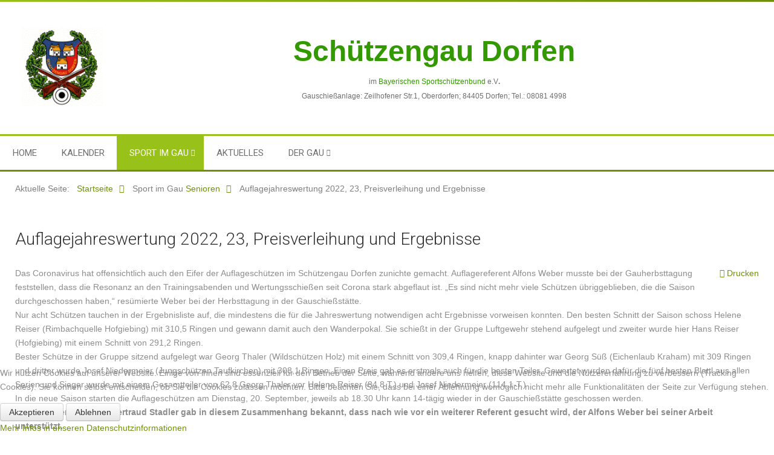

--- FILE ---
content_type: text/html; charset=utf-8
request_url: https://gau-dorfen.de/index.php/sport/senioren/187-auflagejahreswertung-2022-preisverleihung-und-ergebnisse
body_size: 50558
content:
<!doctype html>
<html xml:lang="de-de" lang="de-de" >
<head>
		<meta name="viewport" content="width=device-width, initial-scale=1.0">
		
    <base href="https://gau-dorfen.de/index.php/sport/senioren/187-auflagejahreswertung-2022-preisverleihung-und-ergebnisse" />
	<meta http-equiv="content-type" content="text/html; charset=utf-8" />
	<meta name="keywords" content="&quot;Gau Dorfen&quot;, Kleinkaliber, Großkaliber, Luftgewehr, Luftpistole, Schießanlage, Oberdorfen, " />
	<meta name="rights" content="Alle Rechte liegen beim Schützengau Dorfen" />
	<meta name="author" content="Bernd Weber" />
	<meta name="description" content="Der Gau Dorfen fasst die Aktivitäten der ihm angeschlossenen Vereine im Bayerischen Sportschützenbund ,BSSB, zusammen. Der Gau verfügt über eine Gau interne Schießanlage, die Mitgliedern aber auch Gästen zur Verfügung steht. " />
	<meta name="generator" content="Joomla! - Open Source Content Management" />
	<title>Schützengau Dorfen - Auflagejahreswertung 2022, 23, Preisverleihung und Ergebnisse</title>
	<link href="/templates/cloudbase3/favicon.ico" rel="shortcut icon" type="image/vnd.microsoft.icon" />
	<link href="https://gau-dorfen.de/index.php/component/search/?Itemid=177&amp;catid=187&amp;id=187&amp;format=opensearch" rel="search" title="Suchen Schützengau Dorfen" type="application/opensearchdescription+xml" />
	<link href="/plugins/content/responsive-tables/responsive-tables.css" rel="stylesheet" type="text/css" />
	<link href="/templates/cloudbase3/css-compiled/menu-77ea3ec2ff8f5d4b40d9cd11c3704e54.css" rel="stylesheet" type="text/css" />
	<link href="/libraries/gantry/css/grid-responsive.css" rel="stylesheet" type="text/css" />
	<link href="/templates/cloudbase3/css-compiled/bootstrap.css" rel="stylesheet" type="text/css" />
	<link href="/templates/cloudbase3/css-compiled/master-330d50ef7cc0eca3f600879a0dd6271b.css" rel="stylesheet" type="text/css" />
	<link href="/templates/cloudbase3/css-compiled/mediaqueries.css" rel="stylesheet" type="text/css" />
	<link href="https://fonts.googleapis.com/css?family=Roboto:100,100italic,300,300italic,regular,italic,500,500italic,700,700italic,900,900italic&amp;subset=latin,latin-ext" rel="stylesheet" type="text/css" />
	<link href="/modules/mod_visitorcounter/css/visitorcounter.css" rel="stylesheet" type="text/css" />
	<link href="/media/mod_dpcalendar_upcoming/css/default.min.css?789189480bb9c42af13b43ee6f87f3c1" rel="stylesheet" type="text/css" />
	<link href="/plugins/system/cookiehint/css/black.css?789189480bb9c42af13b43ee6f87f3c1" rel="stylesheet" type="text/css" />
	<style type="text/css">
h1, h2, h3, h4, h5, h6 { font-family: 'Roboto', 'Helvetica', arial, serif; }#redim-cookiehint-bottom {position: fixed; z-index: 99999; left: 0px; right: 0px; bottom: 0px; top: auto !important;}
	</style>
	<script type="application/json" class="joomla-script-options new">{"csrf.token":"f952aeebca0f65783b1fbb9e485551ca","system.paths":{"root":"","base":""}}</script>
	<script src="/media/jui/js/jquery.min.js?789189480bb9c42af13b43ee6f87f3c1" type="text/javascript"></script>
	<script src="/media/jui/js/jquery-noconflict.js?789189480bb9c42af13b43ee6f87f3c1" type="text/javascript"></script>
	<script src="/media/jui/js/jquery-migrate.min.js?789189480bb9c42af13b43ee6f87f3c1" type="text/javascript"></script>
	<script src="/media/system/js/caption.js?789189480bb9c42af13b43ee6f87f3c1" type="text/javascript"></script>
	<script src="/media/system/js/mootools-core.js?789189480bb9c42af13b43ee6f87f3c1" type="text/javascript"></script>
	<script src="/media/system/js/core.js?789189480bb9c42af13b43ee6f87f3c1" type="text/javascript"></script>
	<script src="/media/system/js/mootools-more.js?789189480bb9c42af13b43ee6f87f3c1" type="text/javascript"></script>
	<script src="/templates/cloudbase3/js/gantry-totop.js" type="text/javascript"></script>
	<script src="/libraries/gantry/js/browser-engines.js" type="text/javascript"></script>
	<script src="/templates/cloudbase3/js/rokmediaqueries.js" type="text/javascript"></script>
	<script src="/modules/mod_roknavmenu/themes/default/js/rokmediaqueries.js" type="text/javascript"></script>
	<script src="/modules/mod_roknavmenu/themes/default/js/sidemenu.js" type="text/javascript"></script>
	<!--[if lt IE 9]><script src="/media/system/js/html5fallback.js?789189480bb9c42af13b43ee6f87f3c1" type="text/javascript"></script><![endif]-->
	<script type="text/javascript">
jQuery(window).on('load',  function() {
				new JCaption('img.caption');
			});(function() {  if (typeof gtag !== 'undefined') {       gtag('consent', 'denied', {         'ad_storage': 'denied',         'ad_user_data': 'denied',         'ad_personalization': 'denied',         'functionality_storage': 'denied',         'personalization_storage': 'denied',         'security_storage': 'denied',         'analytics_storage': 'denied'       });     } })();
	</script>
</head>
<body  class="logo-type-custom body-pattern-none header-style-light showcase-gradient-direction-horizontal showcase-pattern-default bottom-gradient-direction-horizontal bottom-pattern-default footer-pattern-footer copyright-pattern-none branding-logo-light font-family-roboto font-size-is-default menu-type-dropdownmenu layout-mode-responsive col12">
        <header id="rt-top-surround">
				<div id="rt-top" >
			<div class="rt-container">
				<div class="rt-grid-12 rt-alpha rt-omega">
               <div class="rt-block clearfix ">
           	<div class="module-surround">
	           		                	<div class="module-content">
	                		

<div class="custom"  >
	<p>&nbsp;<a href="/index.php"><img src="/images/logo/Logo.gif" alt="Logo" width="136" height="132" style="margin: 10px; float: left;" /></a></p>
<p style="text-align: center;"><span style="color: #339900; font-size: 36pt;"><a href="/index.php" style="color: #339900;"><b>Schützengau Dorfen</b></a></span></p>
<p style="text-align: center;"><span style="font-family: Albany,sans-serif; font-size: 12px;">im <a href="https://www.bssb.de/" target="_blank" rel="noopener" title="BSSB"><span style="color: #339900;">Bayerischen Sportschützenbund</span></a> e.V<b><span style="font-weight: bold;">.<br /></span></b></span><span style="font-family: Albany,sans-serif; font-size: 12px;">Gauschießanlage: Zeilhofener Str.1, Oberdorfen; 84405 Dorfen; Tel.: 08081 4998<br /></span></p></div>
	                	</div>
                	</div>
           </div>
	
</div>
				<div class="clear"></div>
			</div>
		</div>
					</header>
		
	    <div id="rt-menu" class="rt-menu">
        <div class="rt-container">
        		<div class="rt-block menu-block">
		<div class="gf-menu-device-container responsive-type-panel"></div>
<ul class="gf-menu l1 " >
                    <li class="item101" >

            <a class="item" href="/index.php"  >

                                Home                            </a>


                    </li>
                            <li class="item125" >

            <a class="item" href="/index.php/kalender"  >

                                Kalender                            </a>


                    </li>
                            <li class="item144 parent active" >

            <a class="item" href="javascript:void(0);"  >

                                Sport im Gau                                <span class="border-fixer"></span>
                            </a>


            
                                    <div class="dropdown columns-1 " style="width:180px;">
                                                <div class="column col1"  style="width:180px;">
                            <ul class="l2">
                                                                                                                    <li class="item139 grouped" >

            <a class="item" href="/index.php/sport/rwk"  >

                                RWK                            </a>


                    </li>
                                                                                                                                                                <li class="item174" >

            <a class="item" href="/index.php/sport/gauschiessen"  >

                                Gauschiessen                            </a>


                    </li>
                                                                                                                                                                <li class="item173 parent" >

            <a class="item" href="javascript:void(0);"  >

                                Meisterschaften                                <span class="border-fixer"></span>
                            </a>


            
                                    <div class="dropdown flyout columns-1 " style="width:180px;">
                                                <div class="column col1"  style="width:180px;">
                            <ul class="l3">
                                                                                                                    <li class="item145" >

            <a class="item" href="/index.php/sport/meisterschaften/gaumeisterschaften"  >

                                Gaumeisterschaften                            </a>


                    </li>
                                                                                                                                                                <li class="item146" >

            <a class="item" href="/index.php/sport/meisterschaften/obb-meisterschaften"  >

                                Obb. Meisterschaften                            </a>


                    </li>
                                                                                                                                                                <li class="item147" >

            <a class="item" href="/index.php/sport/meisterschaften/bayerische-meisterschaften"  >

                                Bayerische Meisterschaften                            </a>


                    </li>
                                                                                                                                                                <li class="item148" >

            <a class="item" href="/index.php/sport/meisterschaften/deutsche-meisterschaften"  >

                                Deutsche Meisterschaften                            </a>


                    </li>
                                                                                                                                                                <li class="item149" >

            <a class="item" href="/index.php/sport/meisterschaften/europaeische-meisterschaften"  >

                                Europäische Meisterschaften                            </a>


                    </li>
                                                                                                                                                                <li class="item588" >

            <a class="item" href="/index.php/sport/meisterschaften/bayerische-deutsche-meisterschaft-2021"  >

                                Bayerische/Deutsche Meisterschaft 2021                            </a>


                    </li>
                                                                                                        </ul>
                        </div>
                                            </div>

                                    </li>
                                                                                                                                                                <li class="item175" >

            <a class="item" href="/index.php/sport/damen"  >

                                Damen                            </a>


                    </li>
                                                                                                                                                                <li class="item176" >

            <a class="item" href="/index.php/sport/jugend"  >

                                Jugend                            </a>


                    </li>
                                                                                                                                                                <li class="item177 active last" >

            <a class="item" href="/index.php/sport/senioren"  >

                                Senioren                            </a>


                    </li>
                                                                                                                                                                <li class="item788" >

            <a class="item" href="/index.php/sport/bogensport"  >

                                Bogensport                            </a>


                    </li>
                                                                                                                                                                <li class="item178" >

            <a class="item" href="/index.php/sport/sparkassenpokal" target="_blank" >

                                Sparkassenpokal                            </a>


                    </li>
                                                                                                                                                                <li class="item219" >

            <a class="item" href="/index.php/sport/downloads"  >

                                Downloads                            </a>


                    </li>
                                                                                                                                                                <li class="item1040 parent" >

            <a class="item" href="javascript:void(0);"  >

                                Sport Archiv                                <span class="border-fixer"></span>
                            </a>


            
                                    <div class="dropdown flyout columns-1 " style="width:180px;">
                                                <div class="column col1"  style="width:180px;">
                            <ul class="l3">
                                                                                                                    <li class="item814" >

            <a class="item" href="/index.php/sport/sport-archiv/archiv"  >

                                RWK-Archiv                            </a>


                    </li>
                                                                                                        </ul>
                        </div>
                                            </div>

                                    </li>
                                                                                                        </ul>
                        </div>
                                            </div>

                                    </li>
                            <li class="item143" >

            <a class="item" href="/index.php/presse"  >

                                Aktuelles                            </a>


                    </li>
                            <li class="item180 parent" >

            <a class="item" href="javascript:void(0);"  >

                                Der Gau                                <span class="border-fixer"></span>
                            </a>


            
                                    <div class="dropdown columns-1 " style="width:180px;">
                                                <div class="column col1"  style="width:180px;">
                            <ul class="l2">
                                                                                                                    <li class="item179" >

            <a class="item" href="/index.php/organisation/kontakte"  >

                                Verwaltung                            </a>


                    </li>
                                                                                                                                                                <li class="item500" >

            <a class="item" href="/index.php/organisation/referenten-trainer-anlagenverwaltung"  >

                                Referenten, Trainer, Anlagenverwaltung                            </a>


                    </li>
                                                                                                                                                                <li class="item181" >

            <a class="item" href="/index.php/organisation/gauschiessanlage"  >

                                Gauschiessanlage                            </a>


                    </li>
                                                                                                                                                                <li class="item182" >

            <a class="item" href="/index.php/organisation/oeffnungszeiten"  >

                                Öffnungszeiten                            </a>


                    </li>
                                                                                                                                                                <li class="item315" >

            <a class="item" href="/index.php/organisation/schulungen"  >

                                Schulungen                            </a>


                    </li>
                                                                                                                                                                <li class="item186" >

            <a class="item" href="/index.php/organisation/vereine-im-gau"  >

                                Vereine im Gau                            </a>


                    </li>
                                                                                                                                                                <li class="item183" >

            <a class="item" href="/index.php/organisation/kontakt"  >

                                Kontakt                            </a>


                    </li>
                                                                                                                                                                <li class="item185" >

            <a class="item" href="/index.php/organisation/datenschutz"  >

                                Datenschutz                            </a>


                    </li>
                                                                                                                                                                <li class="item184" >

            <a class="item" href="/index.php/organisation/impressum"  >

                                Impressum                            </a>


                    </li>
                                                                                                                                                                <li class="item218" >

            <a class="item" href="http://alt.gau-dorfen.de/archiv/" target="_blank" >

                                Archiv                            </a>


                    </li>
                                                                                                        </ul>
                        </div>
                                            </div>

                                    </li>
            </ul>		<div class="clear"></div>
	</div>
	
        	<div class="clear"></div>
        </div>
    </div>
    	
	    <div id="rt-drawer">
        <div class="rt-container">
                        <div class="clear"></div>
        </div>
    </div>
        		<div id="rt-transition">
		<div id="rt-mainbody-surround">
												<div id="rt-breadcrumbs">
				<div class="rt-container">
					<div class="rt-grid-12 rt-alpha rt-omega">
               <div class="rt-block clearfix ">
           	<div class="module-surround">
	           		                	<div class="module-content">
	                		<div aria-label="Breadcrumbs" role="navigation">
	<ul itemscope itemtype="https://schema.org/BreadcrumbList" class="breadcrumb">
					<li>
				Aktuelle Seite: &#160;
			</li>
		
						<li itemprop="itemListElement" itemscope itemtype="https://schema.org/ListItem">
											<a itemprop="item" href="/index.php" class="pathway"><span itemprop="name">Startseite</span></a>
					
											<span class="divider">
							<img src="/media/system/images/arrow.png" alt="" />						</span>
										<meta itemprop="position" content="1">
				</li>
							<li itemprop="itemListElement" itemscope itemtype="https://schema.org/ListItem">
											<span itemprop="name">
							Sport im Gau						</span>
					
											<span class="divider">
							<img src="/media/system/images/arrow.png" alt="" />						</span>
										<meta itemprop="position" content="2">
				</li>
							<li itemprop="itemListElement" itemscope itemtype="https://schema.org/ListItem">
											<a itemprop="item" href="/index.php/sport/senioren" class="pathway"><span itemprop="name">Senioren</span></a>
					
											<span class="divider">
							<img src="/media/system/images/arrow.png" alt="" />						</span>
										<meta itemprop="position" content="3">
				</li>
							<li itemprop="itemListElement" itemscope itemtype="https://schema.org/ListItem" class="active">
					<span itemprop="name">
						Auflagejahreswertung 2022, 23, Preisverleihung und Ergebnisse					</span>
					<meta itemprop="position" content="4">
				</li>
				</ul>
</div>
	                	</div>
                	</div>
           </div>
	
</div>
					<div class="clear"></div>
				</div>
			</div>
												<div class="rt-container rt-content">
		    		          
<div id="rt-main" class="mb9-sa3">
                <div class="rt-container">
                    <div class="rt-grid-9 ">
                                                						<div class="rt-block">
	                        <div id="rt-mainbody">
								<div class="component-content">
	                            	<div class="item-page" itemscope itemtype="http://schema.org/Article">
	<meta itemprop="inLanguage" content="de-DE" />
	
		
			<div class="page-header">
		<h2 itemprop="name">
							Auflagejahreswertung 2022, 23, Preisverleihung und Ergebnisse					</h2>
							</div>
			<ul class="actions">
						<li class="print-icon">
						<a href="/index.php/sport/senioren/187-auflagejahreswertung-2022-23-preisverleihung-und-ergebnisse?tmpl=component&amp;print=1&amp;layout=default" title="Eintrag ausdrucken < Auflagejahreswertung 2022, 23, Preisverleihung und Ergebnisse >" onclick="window.open(this.href,'win2','status=no,toolbar=no,scrollbars=yes,titlebar=no,menubar=no,resizable=yes,width=640,height=480,directories=no,location=no'); return false;" rel="nofollow">	Drucken</a>			</li>
		
						</ul>

	
	
		
								<div itemprop="articleBody">
		<p>Das Coronavirus hat offensichtlich auch den Eifer der Auflageschützen im Schützengau Dorfen zunichte gemacht. Auflagereferent Alfons Weber musste bei der Gauherbsttagung feststellen, dass die Resonanz an den Trainingsabenden und Wertungsschießen seit Corona stark abgeflaut ist. „Es sind nicht mehr viele Schützen übriggeblieben, die die Saison durchgeschossen haben,“ resümierte Weber bei der Herbsttagung in der Gauschießstätte.<br />Nur acht Schützen tauchen in der Ergebnisliste auf, die mindestens die für die Jahreswertung notwendigen acht Ergebnisse vorweisen konnten. Den besten Schnitt der Saison schoss Helene Reiser (Rimbachquelle Hofgiebing) mit 310,5 Ringen und gewann damit auch den Wanderpokal. Sie schießt in der Gruppe Luftgewehr stehend aufgelegt und zweiter wurde hier Hans Reiser (Hofgiebing) mit einem Schnitt von 291,2 Ringen.<br />Bester Schütze in der Gruppe sitzend aufgelegt war Georg Thaler (Wildschützen Holz) mit einem Schnitt von 309,4 Ringen, knapp dahinter war Georg Süß (Eichenlaub Kraham) mit 309 Ringen und dritter wurde Josef Niedermeier (Jungschützen Taufkirchen) mit 308,1 Ringen. Einen Preis gab es erstmals auch für die besten Teiler. Gewertet wurden dafür die fünf besten Blattl aus allen Serien und Sieger wurde mit einem Gesamtteiler von 62,8 Georg Thaler vor Helene Reiser (84,8 T.) und Josef Niedermeier (114,1-T.)<br />In die neue Saison starten die Auflageschützen am Dienstag, 20. September, jeweils ab 18.30 Uhr kann 14-tägig wieder in der Gauschießstätte geschossen werden. <br /><strong>Gauschützenmeisterin Gertraud Stadler gab in diesem Zusammenhang bekannt, dass nach wie vor ein weiterer Referent gesucht wird, der Alfons Weber bei seiner Arbeit unterstützt.</strong></p>
<p><a href="/images/Dokumente/senioren/2022_Ergebnis-Auflage-Jahreswertung.pdf" target="_blank">Ergebnisheft Auflagejahreswertung zum Download</a></p>
<p><img src="/images/bilder/artikel/stareiserIMG_8349.jpg" alt="stareiserIMG 8349" width="400" height="554" style="margin: 5px;" />Helene Reiser bekam von Alfons Weber den Wanderpokal für den besten Auflageschützen überreicht.<br />T<span style="font-size: 8pt;">ext und Bilder: Peter Stadler</span></p> 	</div>

	
						</div>


								</div>
	                        </div>
						</div>
                                                                    </div>
                                <div class="rt-grid-3 ">
                <div id="rt-sidebar-b">
                               <div class="rt-block clearfix ">
           	<div class="module-surround">
	           				<div class="module-title">
	                		<h2 class="title">Neueste Beiträge</h2>
			</div>
	                		                	<div class="module-content">
	                		<ul class="latestnews mod-list">
	<li itemscope itemtype="https://schema.org/Article">
		<a href="/index.php/presse/355-einladung-zur-jahreshauptversammlung-2026" itemprop="url">
			<span itemprop="name">
				Einladung zur Jahreshauptversammlung 2026			</span>
		</a>
	</li>
	<li itemscope itemtype="https://schema.org/Article">
		<a href="/index.php/sport/jugend/341-jugendtraining-saison-2025-2026" itemprop="url">
			<span itemprop="name">
				Jugendtraining Saison 2025/2026			</span>
		</a>
	</li>
	<li itemscope itemtype="https://schema.org/Article">
		<a href="/index.php/sport/gauschiessen/351-gauschiessen-2025-siegerehrung" itemprop="url">
			<span itemprop="name">
				Gauschießen 2025 - Siegerehrung			</span>
		</a>
	</li>
	<li itemscope itemtype="https://schema.org/Article">
		<a href="/index.php/sport/gauschiessen/350-gauschiessen-2025-landratsscheibe" itemprop="url">
			<span itemprop="name">
				Gauschießen 2025 - Landratsscheibe			</span>
		</a>
	</li>
	<li itemscope itemtype="https://schema.org/Article">
		<a href="/index.php/sport/gauschiessen/349-gauschiessen-2025-ergebnisse-und-preise" itemprop="url">
			<span itemprop="name">
				Gauschießen 2025, Ergebnisse und Preise			</span>
		</a>
	</li>
	<li itemscope itemtype="https://schema.org/Article">
		<a href="/index.php/presse/348-empfang-von-luftgewehrweltmeister-maxi-dallinger-in-lengdorf" itemprop="url">
			<span itemprop="name">
				Empfang von Luftgewehrweltmeister Maxi Dallinger in Lengdorf			</span>
		</a>
	</li>
	<li itemscope itemtype="https://schema.org/Article">
		<a href="/index.php/sport/sparkassenpokal/347-sparkassenpokal-2025-finalergebnisse" itemprop="url">
			<span itemprop="name">
				Sparkassenpokal 2025 - Finalergebnisse			</span>
		</a>
	</li>
</ul>
	                	</div>
                	</div>
           </div>
	           <div class="rt-block clearfix ">
           	<div class="module-surround">
	           		                	<div class="module-content">
	                		<div class="search">
	<form action="/index.php/sport/senioren" method="post" class="form-inline" role="search">
		<label for="mod-search-searchword113" class="element-invisible">Suchen</label> <input name="searchword" id="mod-search-searchword113" maxlength="200"  class="inputbox search-query input-medium" type="search" placeholder="Suchen ..." />		<input type="hidden" name="task" value="search" />
		<input type="hidden" name="option" value="com_search" />
		<input type="hidden" name="Itemid" value="177" />
	</form>
</div>
	                	</div>
                	</div>
           </div>
	           <div class="rt-block clearfix ">
           	<div class="module-surround">
	           				<div class="module-title">
	                		<h2 class="title">Nächste Veranstaltungen</h2>
			</div>
	                		                	<div class="module-content">
	                		<div class="mod-dpcalendar-upcoming mod-dpcalendar-upcoming-default mod-dpcalendar-upcoming-109 dp-locations"
	 data-popup="0">
	<div class="mod-dpcalendar-upcoming-default__events">
																				<div class="mod-dpcalendar-upcoming-default__event dp-event dp-event_future">
					<div class="dp-flatcalendar">
	<span class="dp-flatcalendar__day">20</span>
	<span class="dp-flatcalendar__month" style="background-color: #5484ed;box-shadow: 0 2px 0 #5484ed;color: #000000;">
		Jan	</span>
</div>
					<div class="mod-dpcalendar-upcoming-default__information">
												<a href="/index.php/kalender/g-16-65112ikce21b1m4tq2jcbq7343_202601201730" class="dp-event-url dp-link">GM Auflage LG + LP, Aufsicht: M. Piehl</a>
																		<div class="mod-dpcalendar-upcoming-default__date">
							<span class="dp-icon dp-icon_clock"><svg id="dp-icon-clock" xmlns="http://www.w3.org/2000/svg" viewBox="0 0 512 512"><!--! Font Awesome Free 6.5.2 by @fontawesome - https://fontawesome.com License - https://fontawesome.com/license/free (Icons: CC BY 4.0, Fonts: SIL OFL 1.1, Code: MIT License) Copyright 2024 Fonticons, Inc. --><title>Datum</title><path d="M464 256A208 208 0 1 1 48 256a208 208 0 1 1 416 0zM0 256a256 256 0 1 0 512 0A256 256 0 1 0 0 256zM232 120V256c0 8 4 15.5 10.7 20l96 64c11 7.4 25.9 4.4 33.3-6.7s4.4-25.9-6.7-33.3L280 243.2V120c0-13.3-10.7-24-24-24s-24 10.7-24 24z"/></svg></span>
							<span class="dp-date dp-time">
					<span class="dp-date__start">20.01.2026</span>
		<span class="dp-time__start">18:30</span>
					<span class="dp-time__separator">-</span>
			<span class="dp-time__end">22:30</span>
				</span>
						</div>
																	</div>
																				<div class="mod-dpcalendar-upcoming-default__description">
											</div>
															<div itemtype="http://schema.org/Event" itemscope>
	<meta itemprop="name" content="GM Auflage LG + LP, Aufsicht: M. Piehl">
	<meta itemprop="startDate"
	  content="2026-01-20T17:30:00+00:00">
<meta itemprop="endDate"
	  content="2026-01-20T21:30:00+00:00">
	<meta itemprop="eventStatus" content="http://schema.org/EventScheduled">
	<meta itemprop="url" content="https://gau-dorfen.de/index.php/kalender/g-16-65112ikce21b1m4tq2jcbq7343_202601201730">
	<div itemprop="offers" itemtype="https://schema.org/AggregateOffer" itemscope>
	<meta itemprop="priceCurrency" content="EUR">
	<meta itemprop="offerCount" content="0">
	<meta itemprop="highPrice" content="0">
	<meta itemprop="lowPrice" content="0">
	<meta itemprop="availability"
		  content="https://schema.org/SoldOut">
	<meta itemprop="url" content="https://gau-dorfen.de/index.php/kalender/g-16-65112ikce21b1m4tq2jcbq7343_202601201730">
	<meta itemprop="validFrom" content="2025-12-07T16:43:37+00:00">
			<div itemprop="offers" itemtype="https://schema.org/Offer" itemscope>
			<meta itemprop="price" content="0">
								</div>
	</div>
	<meta itemprop="performer" content="">
	<div itemprop="organizer" itemscope itemtype="http://schema.org/Organization">
	<meta itemprop="name" content="">
	<meta itemprop="url" content="https://www.google.com/calendar/event?eid=NjUxMTJpa2NlMjFiMW00dHEyamNicTczNDMgaW5mb0BnYXUtZG9yZmVuLmRl">
</div>
		<meta itemprop="description" content="">
	<div class="dpcalendar-schema-event-location">
			<div itemprop="location" itemtype="https://schema.org/VirtualLocation" itemscope>
							<meta itemprop="url" content="https://www.google.com/calendar/event?eid=NjUxMTJpa2NlMjFiMW00dHEyamNicTczNDMgaW5mb0BnYXUtZG9yZmVuLmRl">
								</div>
	</div>
	<meta itemprop="eventAttendanceMode" content="http://schema.org/OnlineEventAttendanceMode">
</div>
				</div>
															<div class="mod-dpcalendar-upcoming-default__event dp-event dp-event_future">
					<div class="dp-flatcalendar">
	<span class="dp-flatcalendar__day">20</span>
	<span class="dp-flatcalendar__month" style="background-color: #75481e;box-shadow: 0 2px 0 #75481e;color: #ffffff;">
		Jan	</span>
</div>
					<div class="mod-dpcalendar-upcoming-default__information">
												<a href="/index.php/kalender/g-6-6oknsi05rkjg4k6tqelsjc9qlf_202601201830" class="dp-event-url dp-link">Vereinsabend RK Dorfen</a>
																		<div class="mod-dpcalendar-upcoming-default__date">
							<span class="dp-icon dp-icon_clock"><svg><use href="#dp-icon-clock"/></svg></span>
							<span class="dp-date dp-time">
					<span class="dp-date__start">20.01.2026</span>
		<span class="dp-time__start">19:30</span>
					<span class="dp-time__separator">-</span>
			<span class="dp-time__end">22:00</span>
				</span>
						</div>
																	</div>
																				<div class="mod-dpcalendar-upcoming-default__description">
											</div>
															<div itemtype="http://schema.org/Event" itemscope>
	<meta itemprop="name" content="Vereinsabend RK Dorfen">
	<meta itemprop="startDate"
	  content="2026-01-20T18:30:00+00:00">
<meta itemprop="endDate"
	  content="2026-01-20T21:00:00+00:00">
	<meta itemprop="eventStatus" content="http://schema.org/EventScheduled">
	<meta itemprop="url" content="https://gau-dorfen.de/index.php/kalender/g-6-6oknsi05rkjg4k6tqelsjc9qlf_202601201830">
	<div itemprop="offers" itemtype="https://schema.org/AggregateOffer" itemscope>
	<meta itemprop="priceCurrency" content="EUR">
	<meta itemprop="offerCount" content="0">
	<meta itemprop="highPrice" content="0">
	<meta itemprop="lowPrice" content="0">
	<meta itemprop="availability"
		  content="https://schema.org/SoldOut">
	<meta itemprop="url" content="https://gau-dorfen.de/index.php/kalender/g-6-6oknsi05rkjg4k6tqelsjc9qlf_202601201830">
	<meta itemprop="validFrom" content="2024-12-18T10:19:05+00:00">
			<div itemprop="offers" itemtype="https://schema.org/Offer" itemscope>
			<meta itemprop="price" content="0">
								</div>
	</div>
	<meta itemprop="performer" content="">
	<div itemprop="organizer" itemscope itemtype="http://schema.org/Organization">
	<meta itemprop="name" content="">
	<meta itemprop="url" content="https://www.google.com/calendar/event?eid=Nm9rbnNpMDVya2pnNGs2dHFlbHNqYzlxbGYgdTRxZGd2c2xiMmlzdHEzdXNwZDM0b2Rwdm9AZw">
</div>
		<meta itemprop="description" content="">
	<div class="dpcalendar-schema-event-location">
			<div itemprop="location" itemtype="https://schema.org/VirtualLocation" itemscope>
							<meta itemprop="url" content="https://www.google.com/calendar/event?eid=Nm9rbnNpMDVya2pnNGs2dHFlbHNqYzlxbGYgdTRxZGd2c2xiMmlzdHEzdXNwZDM0b2Rwdm9AZw">
								</div>
	</div>
	<meta itemprop="eventAttendanceMode" content="http://schema.org/OnlineEventAttendanceMode">
</div>
				</div>
															<div class="mod-dpcalendar-upcoming-default__event dp-event dp-event_future">
					<div class="dp-flatcalendar">
	<span class="dp-flatcalendar__day">21</span>
	<span class="dp-flatcalendar__month" style="background-color: #75481e;box-shadow: 0 2px 0 #75481e;color: #ffffff;">
		Jan	</span>
</div>
					<div class="mod-dpcalendar-upcoming-default__information">
												<a href="/index.php/kalender/g-6-1hif4885vhet5b0uhlog50tc6j_202601211830" class="dp-event-url dp-link">GK-/KK Kurz- und Langwaffen Aufsicht: B. Hoffmann</a>
																		<div class="mod-dpcalendar-upcoming-default__date">
							<span class="dp-icon dp-icon_clock"><svg><use href="#dp-icon-clock"/></svg></span>
							<span class="dp-date dp-time">
					<span class="dp-date__start">21.01.2026</span>
		<span class="dp-time__start">19:30</span>
					<span class="dp-time__separator">-</span>
			<span class="dp-time__end">22:00</span>
				</span>
						</div>
																	</div>
																				<div class="mod-dpcalendar-upcoming-default__description">
											</div>
															<div itemtype="http://schema.org/Event" itemscope>
	<meta itemprop="name" content="GK-/KK Kurz- und Langwaffen Aufsicht: B. Hoffmann">
	<meta itemprop="startDate"
	  content="2026-01-21T18:30:00+00:00">
<meta itemprop="endDate"
	  content="2026-01-21T21:00:00+00:00">
	<meta itemprop="eventStatus" content="http://schema.org/EventScheduled">
	<meta itemprop="url" content="https://gau-dorfen.de/index.php/kalender/g-6-1hif4885vhet5b0uhlog50tc6j_202601211830">
	<div itemprop="offers" itemtype="https://schema.org/AggregateOffer" itemscope>
	<meta itemprop="priceCurrency" content="EUR">
	<meta itemprop="offerCount" content="0">
	<meta itemprop="highPrice" content="0">
	<meta itemprop="lowPrice" content="0">
	<meta itemprop="availability"
		  content="https://schema.org/SoldOut">
	<meta itemprop="url" content="https://gau-dorfen.de/index.php/kalender/g-6-1hif4885vhet5b0uhlog50tc6j_202601211830">
	<meta itemprop="validFrom" content="2024-12-18T09:37:39+00:00">
			<div itemprop="offers" itemtype="https://schema.org/Offer" itemscope>
			<meta itemprop="price" content="0">
								</div>
	</div>
	<meta itemprop="performer" content="">
	<div itemprop="organizer" itemscope itemtype="http://schema.org/Organization">
	<meta itemprop="name" content="">
	<meta itemprop="url" content="https://www.google.com/calendar/event?eid=MWhpZjQ4ODV2aGV0NWIwdWhsb2c1MHRjNmogdTRxZGd2c2xiMmlzdHEzdXNwZDM0b2Rwdm9AZw">
</div>
		<meta itemprop="description" content="Es k&ouml;nnen 5 Sch&uuml;tzen pro Durchgang schie&szlig;en.Durchgang von 19.30 &ndash; 20.30 Uhr (Einlass ab 19.15 Uhr)Durchgang von 20.45 &ndash; 21.45 Uhr (Einlass ab 20.30 Uhr)Die Anmeldung erfolgt bei Gertraud Stadler, E-Mail:&nbsp;Diese E-Mail-Adresse ist vor Spambots gesch&uuml;tzt! Zur Anzeige muss JavaScript eingeschaltet sein!
				document.getElementById('cloak33512d923ce5a88c649b3e7582819a2b').innerHTML = '';
				var prefix = '&amp;#109;a' + 'i&amp;#108;' + '&amp;#116;o';
				var path = 'hr' + 'ef' + '=';
				var addy33512d923ce5a88c649b3e7582819a2b = '1.gsm' + '&amp;#64;';
				addy33512d923ce5a88c649b3e7582819a2b = addy33512d923ce5a88c649b3e7582819a2b + 'g&amp;#97;&amp;#117;-d&amp;#111;rf&amp;#101;n' + '&amp;#46;' + 'd&amp;#101;';
				var addy_text33512d923ce5a88c649b3e7582819a2b = '1.gsm' + '&amp;#64;' + 'g&amp;#97;&amp;#117;-d&amp;#111;rf&amp;#101;n' + '&amp;#46;' + 'd&amp;#101;';document.getElementById('cloak33512d923ce5a88c649b3e7582819a2b').innerHTML += ''+addy_text33512d923ce5a88c649b3e7582819a2b+'';
		, Tel.: 0162-9195321">
	<div class="dpcalendar-schema-event-location">
			<div itemprop="location" itemtype="https://schema.org/VirtualLocation" itemscope>
							<meta itemprop="url" content="https://www.google.com/calendar/event?eid=MWhpZjQ4ODV2aGV0NWIwdWhsb2c1MHRjNmogdTRxZGd2c2xiMmlzdHEzdXNwZDM0b2Rwdm9AZw">
								</div>
	</div>
	<meta itemprop="eventAttendanceMode" content="http://schema.org/OnlineEventAttendanceMode">
</div>
				</div>
															<div class="mod-dpcalendar-upcoming-default__event dp-event dp-event_future">
					<div class="dp-flatcalendar">
	<span class="dp-flatcalendar__day">22</span>
	<span class="dp-flatcalendar__month" style="background-color: #75481e;box-shadow: 0 2px 0 #75481e;color: #ffffff;">
		Jan	</span>
</div>
					<div class="mod-dpcalendar-upcoming-default__information">
												<a href="/index.php/kalender/g-6-1e1kbkfurdvtri1n0f373fq096_202601221800" class="dp-event-url dp-link">GK-/KK Kurz- und Langwaffen Aufsicht: S. Kollmannsberger</a>
																		<div class="mod-dpcalendar-upcoming-default__date">
							<span class="dp-icon dp-icon_clock"><svg><use href="#dp-icon-clock"/></svg></span>
							<span class="dp-date dp-time">
					<span class="dp-date__start">22.01.2026</span>
		<span class="dp-time__start">19:00</span>
					<span class="dp-time__separator">-</span>
			<span class="dp-time__end">21:30</span>
				</span>
						</div>
																	</div>
																				<div class="mod-dpcalendar-upcoming-default__description">
											</div>
															<div itemtype="http://schema.org/Event" itemscope>
	<meta itemprop="name" content="GK-/KK Kurz- und Langwaffen Aufsicht: S. Kollmannsberger">
	<meta itemprop="startDate"
	  content="2026-01-22T18:00:00+00:00">
<meta itemprop="endDate"
	  content="2026-01-22T20:30:00+00:00">
	<meta itemprop="eventStatus" content="http://schema.org/EventScheduled">
	<meta itemprop="url" content="https://gau-dorfen.de/index.php/kalender/g-6-1e1kbkfurdvtri1n0f373fq096_202601221800">
	<div itemprop="offers" itemtype="https://schema.org/AggregateOffer" itemscope>
	<meta itemprop="priceCurrency" content="EUR">
	<meta itemprop="offerCount" content="0">
	<meta itemprop="highPrice" content="0">
	<meta itemprop="lowPrice" content="0">
	<meta itemprop="availability"
		  content="https://schema.org/SoldOut">
	<meta itemprop="url" content="https://gau-dorfen.de/index.php/kalender/g-6-1e1kbkfurdvtri1n0f373fq096_202601221800">
	<meta itemprop="validFrom" content="2024-12-18T10:47:20+00:00">
			<div itemprop="offers" itemtype="https://schema.org/Offer" itemscope>
			<meta itemprop="price" content="0">
								</div>
	</div>
	<meta itemprop="performer" content="">
	<div itemprop="organizer" itemscope itemtype="http://schema.org/Organization">
	<meta itemprop="name" content="">
	<meta itemprop="url" content="https://www.google.com/calendar/event?eid=MWUxa2JrZnVyZHZ0cmkxbjBmMzczZnEwOTYgdTRxZGd2c2xiMmlzdHEzdXNwZDM0b2Rwdm9AZw">
</div>
		<meta itemprop="description" content="Beschreibung:Es k&ouml;nnen 5 Sch&uuml;tzen pro Durchgang schie&szlig;en.Durchgang von 19.30 &ndash; 20.30 Uhr (Einlass ab 19.15 Uhr)Durchgang von 20.45 &ndash; 21.45 Uhr (Einlass ab 20.30 Uhr)Die Anmeldung erfolgt bei Gertraud Stadler, E-Mail: Diese E-Mail-Adresse ist vor Spambots gesch&uuml;tzt! Zur Anzeige muss JavaScript eingeschaltet sein!
				document.getElementById('cloak38f4b9871cf94567e3326a825bb2376c').innerHTML = '';
				var prefix = '&amp;#109;a' + 'i&amp;#108;' + '&amp;#116;o';
				var path = 'hr' + 'ef' + '=';
				var addy38f4b9871cf94567e3326a825bb2376c = '1.gsm' + '&amp;#64;';
				addy38f4b9871cf94567e3326a825bb2376c = addy38f4b9871cf94567e3326a825bb2376c + 'g&amp;#97;&amp;#117;-d&amp;#111;rf&amp;#101;n' + '&amp;#46;' + 'd&amp;#101;';
				var addy_text38f4b9871cf94567e3326a825bb2376c = '1.gsm' + '&amp;#64;' + 'g&amp;#97;&amp;#117;-d&amp;#111;rf&amp;#101;n' + '&amp;#46;' + 'd&amp;#101;';document.getElementById('cloak38f4b9871cf94567e3326a825bb2376c').innerHTML += ''+addy_text38f4b9871cf94567e3326a825bb2376c+'';
		, Tel.: 0162-9195321">
	<div class="dpcalendar-schema-event-location">
			<div itemprop="location" itemtype="https://schema.org/VirtualLocation" itemscope>
							<meta itemprop="url" content="https://www.google.com/calendar/event?eid=MWUxa2JrZnVyZHZ0cmkxbjBmMzczZnEwOTYgdTRxZGd2c2xiMmlzdHEzdXNwZDM0b2Rwdm9AZw">
								</div>
	</div>
	<meta itemprop="eventAttendanceMode" content="http://schema.org/OnlineEventAttendanceMode">
</div>
				</div>
															<div class="mod-dpcalendar-upcoming-default__event dp-event dp-event_future">
					<div class="dp-flatcalendar">
	<span class="dp-flatcalendar__day">23</span>
	<span class="dp-flatcalendar__month" style="background-color: #924420;box-shadow: 0 2px 0 #924420;color: #ffffff;">
		Jan	</span>
</div>
					<div class="mod-dpcalendar-upcoming-default__information">
												<a href="/index.php/kalender/g-1-7k96kv6phj4l6jsak3a69kl7fb_202601231800" class="dp-event-url dp-link">Vorderlader-Aufs. VuS</a>
																		<div class="mod-dpcalendar-upcoming-default__date">
							<span class="dp-icon dp-icon_clock"><svg><use href="#dp-icon-clock"/></svg></span>
							<span class="dp-date dp-time">
					<span class="dp-date__start">23.01.2026</span>
		<span class="dp-time__start">19:00</span>
					<span class="dp-time__separator">-</span>
			<span class="dp-time__end">22:00</span>
				</span>
						</div>
																	</div>
																				<div class="mod-dpcalendar-upcoming-default__description">
											</div>
															<div itemtype="http://schema.org/Event" itemscope>
	<meta itemprop="name" content="Vorderlader-Aufs. VuS">
	<meta itemprop="startDate"
	  content="2026-01-23T18:00:00+00:00">
<meta itemprop="endDate"
	  content="2026-01-23T21:00:00+00:00">
	<meta itemprop="eventStatus" content="http://schema.org/EventScheduled">
	<meta itemprop="url" content="https://gau-dorfen.de/index.php/kalender/g-1-7k96kv6phj4l6jsak3a69kl7fb_202601231800">
	<div itemprop="offers" itemtype="https://schema.org/AggregateOffer" itemscope>
	<meta itemprop="priceCurrency" content="EUR">
	<meta itemprop="offerCount" content="0">
	<meta itemprop="highPrice" content="0">
	<meta itemprop="lowPrice" content="0">
	<meta itemprop="availability"
		  content="https://schema.org/SoldOut">
	<meta itemprop="url" content="https://gau-dorfen.de/index.php/kalender/g-1-7k96kv6phj4l6jsak3a69kl7fb_202601231800">
	<meta itemprop="validFrom" content="2024-12-18T10:37:11+00:00">
			<div itemprop="offers" itemtype="https://schema.org/Offer" itemscope>
			<meta itemprop="price" content="0">
								</div>
	</div>
	<meta itemprop="performer" content="">
	<div itemprop="organizer" itemscope itemtype="http://schema.org/Organization">
	<meta itemprop="name" content="">
	<meta itemprop="url" content="https://www.google.com/calendar/event?eid=N2s5Nmt2NnBoajRsNmpzYWszYTY5a2w3ZmJfMjAyNjAxMjNUMTgwMDAwWiBrbGllZTJwbW03bmg2Zjc2NWhmc2dzanNuOEBn">
</div>
		<meta itemprop="description" content="VuS: Reischl,G. Tel. 08081-800069
VuS: Wagner,W. Tel. 08081-2439">
	<div class="dpcalendar-schema-event-location">
			<div itemprop="location" itemtype="https://schema.org/VirtualLocation" itemscope>
							<meta itemprop="url" content="https://www.google.com/calendar/event?eid=N2s5Nmt2NnBoajRsNmpzYWszYTY5a2w3ZmJfMjAyNjAxMjNUMTgwMDAwWiBrbGllZTJwbW03bmg2Zjc2NWhmc2dzanNuOEBn">
								</div>
	</div>
	<meta itemprop="eventAttendanceMode" content="http://schema.org/OnlineEventAttendanceMode">
</div>
				</div>
									</div>
	</div>
	                	</div>
                	</div>
           </div>
	
                </div>
            </div>

                    <div class="clear"></div>
                </div>
            </div>
		    	</div>
											</div>
	</div>
			<footer id="rt-footer-surround">
						<div id="rt-copyright">
    		<div class="rt-copyright-pattern">
    			<div class="rt-container">
    				<div class="rt-grid-8 rt-alpha">
               <div class="rt-block clearfix ">
           	<div class="module-surround">
	           		                	<div class="module-content">
	                		

<div class="custom"  >
	<p>© Schützengau Dorfen, <a href="/index.php/organisation/impressum">Impressum</a> &nbsp; &nbsp;<a href="/index.php/organisation/datenschutz">Datenschutz</a></p></div>
	                	</div>
                	</div>
           </div>
	
</div>
<div class="rt-grid-4 rt-omega">
               <div class="rt-block clearfix ">
           	<div class="module-surround">
	           		                	<div class="module-content">
	                		<div class="visitorcounter ">
            <p>
                                                    Heute 459                                                                                                Gestern 1416                                                                                                Woche 1875                                                                                                Monat 32222                                                                                                Insgesamt 1163433                    </p>
            </div>
	                	</div>
                	</div>
           </div>
	
</div>
    				<div class="clear"></div>
    			</div>
    		</div>
		</div>
			</footer>
					<div id="totop">
					</div>
				
<div id="redim-cookiehint-bottom">   <div id="redim-cookiehint">     <div class="cookiecontent">   <p>Wir nutzen Cookies auf unserer Website. Einige von ihnen sind essenziell für den Betrieb der Seite, während andere uns helfen, diese Website und die Nutzererfahrung zu verbessern (Tracking Cookies). Sie können selbst entscheiden, ob Sie die Cookies zulassen möchten. Bitte beachten Sie, dass bei einer Ablehnung womöglich nicht mehr alle Funktionalitäten der Seite zur Verfügung stehen.</p>    </div>     <div class="cookiebuttons">        <a id="cookiehintsubmit" onclick="return cookiehintsubmit(this);" href="https://gau-dorfen.de/index.php/sport/senioren/187-auflagejahreswertung-2022-preisverleihung-und-ergebnisse?rCH=2"         class="btn">Akzeptieren</a>           <a id="cookiehintsubmitno" onclick="return cookiehintsubmitno(this);" href="https://gau-dorfen.de/index.php/sport/senioren/187-auflagejahreswertung-2022-preisverleihung-und-ergebnisse?rCH=-2"           class="btn">Ablehnen</a>          <div class="text-center" id="cookiehintinfo">                <a target="_self" href="http://cms.gau-dorfen.de/index.php/10-menu-artikel/2-datenschutz">Mehr Infos in unseren Datenschutzinformationen</a>                      </div>      </div>     <div class="clr"></div>   </div> </div>  <script type="text/javascript">        document.addEventListener("DOMContentLoaded", function(event) {         if (!navigator.cookieEnabled){           document.getElementById('redim-cookiehint-bottom').remove();         }       });        function cookiehintfadeOut(el) {         el.style.opacity = 1;         (function fade() {           if ((el.style.opacity -= .1) < 0) {             el.style.display = "none";           } else {             requestAnimationFrame(fade);           }         })();       }         function cookiehintsubmit(obj) {         document.cookie = 'reDimCookieHint=1; expires=Wed, 20 Jan 2027 23:59:59 GMT;57; path=/';         cookiehintfadeOut(document.getElementById('redim-cookiehint-bottom'));         return true;       }        function cookiehintsubmitno(obj) {         document.cookie = 'reDimCookieHint=-1; expires=0; path=/';         cookiehintfadeOut(document.getElementById('redim-cookiehint-bottom'));         return true;       }  </script>  
</body>
</html>


--- FILE ---
content_type: text/javascript
request_url: https://gau-dorfen.de/templates/cloudbase3/js/gantry-totop.js
body_size: 591
content:
window.addEvent('load', function(){
  var scrollUp = new Fx.Scroll(window);
  var go = new Element('span', {
    'id': 'gototop', 
    'styles': {'opacity': 0},
    'tween': {
      duration: 500,
	  onComplete: function(el) { if (el.get('opacity') == 0) el.setStyle('display', 'none')}
	},
    'events': {'click': function() {
      scrollUp.toTop();
    }}
  })
  .inject(document.body);
 
  window.addEvent('scroll', function() {
    if (go) {
            if (Browser.Engine.trident4) {
                go.setStyles({
                    'position': 'absolute',
                    'bottom': window.getPosition().y + 10,
                    'width': 100
                });
            }
          	
            go.fade((window.getScroll().y > 300) ? 'in' : 'out')
        }
  });
});